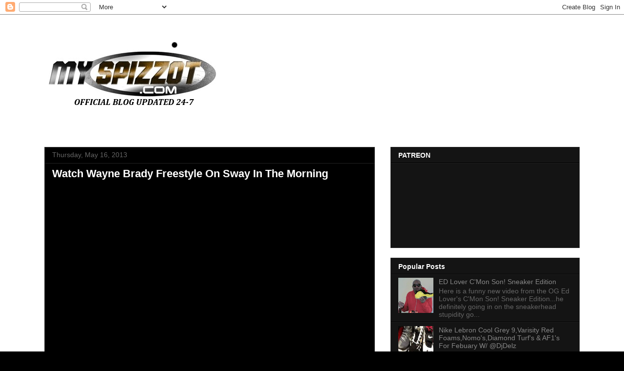

--- FILE ---
content_type: text/html; charset=utf-8
request_url: https://www.google.com/recaptcha/api2/aframe
body_size: 268
content:
<!DOCTYPE HTML><html><head><meta http-equiv="content-type" content="text/html; charset=UTF-8"></head><body><script nonce="gSKJPYLvMhzdvuy836JRzA">/** Anti-fraud and anti-abuse applications only. See google.com/recaptcha */ try{var clients={'sodar':'https://pagead2.googlesyndication.com/pagead/sodar?'};window.addEventListener("message",function(a){try{if(a.source===window.parent){var b=JSON.parse(a.data);var c=clients[b['id']];if(c){var d=document.createElement('img');d.src=c+b['params']+'&rc='+(localStorage.getItem("rc::a")?sessionStorage.getItem("rc::b"):"");window.document.body.appendChild(d);sessionStorage.setItem("rc::e",parseInt(sessionStorage.getItem("rc::e")||0)+1);localStorage.setItem("rc::h",'1763288857815');}}}catch(b){}});window.parent.postMessage("_grecaptcha_ready", "*");}catch(b){}</script></body></html>